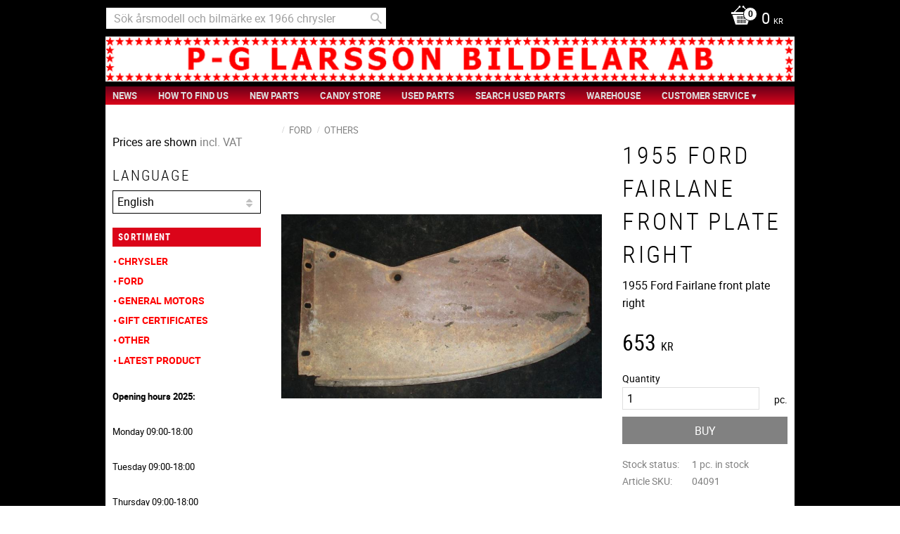

--- FILE ---
content_type: text/html; charset=UTF-8
request_url: https://www.pgbildelar.se/en/product/1955-ford-fairlane-front-plate-right
body_size: 11371
content:
<!DOCTYPE html>
<html
     id="product-page"    class="no-js customer-accounts-enabled pricelist-3 incl-vat product-page product-5382  has-sidebar category-66 root-category-4 theme-color-scheme-1 theme-background-pattern-0"
    lang="en"
    dir="ltr"
    data-country="SE"
    data-currency="SEK"
>

    <head>
        <meta charset="UTF-8" />
        <title>1955 Ford Fairlane front plate right</title>
                    <meta name="description" content="1955 Ford Fairlane front plate right" />
                <meta name="viewport" content="width=device-width, initial-scale=1" />
        
                            <link rel="shortcut icon" href="https://cdn.starwebserver.se/shops/pgbildelar/files/icon.ico?_=1493208301" />
        
                                    <link rel="canonical" href="https://www.pgbildelar.se/en/product/1955-ford-fairlane-front-plate-right" />
        
                                                    <link rel="alternate" hreflang="sv" href="https://www.pgbildelar.se/product/1955-ford-fairlane-frontplat-hoger" />
                            <link rel="alternate" hreflang="en" href="https://www.pgbildelar.se/en/product/1955-ford-fairlane-front-plate-right" />
                    
        
                    <script type="application/ld+json">
                [{"@id":"https:\/\/www.pgbildelar.se\/en\/product\/1955-ford-fairlane-front-plate-right","@context":"http:\/\/schema.org\/","name":"1955 Ford Fairlane front plate right","description":"1955 Ford Fairlane front plate right","image":["https:\/\/cdn.starwebserver.se\/shops\/pgbildelar\/files\/1955_ford_fairlane_frontplat_hoger.jpg"],"@type":"Product","sku":"04091","offers":{"@type":"Offer","price":"653","priceCurrency":"SEK","availability":"http:\/\/schema.org\/InStock","url":"https:\/\/www.pgbildelar.se\/en\/product\/1955-ford-fairlane-front-plate-right","itemCondition":"http:\/\/schema.org\/NewCondition"}}]            </script>
                    <script type="application/ld+json">
                [{"@context":"https:\/\/schema.org","@type":"BreadcrumbList","itemListElement":[{"@type":"ListItem","position":1,"name":"Ford","item":"https:\/\/www.pgbildelar.se\/en\/category\/ford-2"},{"@type":"ListItem","position":2,"name":"Others","item":"https:\/\/www.pgbildelar.se\/en\/category\/others"}]}]            </script>
        
                        
                <link rel="stylesheet" href="https://cdn.starwebserver.se/62000/css/shop/shop.combined.min.css" />
                                                        
                            <link rel="stylesheet" href="https://cdn.starwebserver.se/62000/themes/milton/css/theme-plugins.combined.min.css" />
                    <link rel="stylesheet" href="https://cdn.starwebserver.se/62000/themes/milton/css/theme.min.css" />
        
                    <link rel="stylesheet" href="https://cdn.starwebserver.se/shops/pgbildelar/themes/milton/css/shop-custom.min.css?_=1765299934" />
        
                <link href="https://fonts.googleapis.com/icon?family=Material+Icons" rel="stylesheet">

                <script>
            var docElement = document.documentElement;
            docElement.className = docElement.className.replace('no-js', 'js');
            eval(decodeURIComponent(Array.prototype.map.call(atob('dmFyIGQ9J3d3dy5wZ2JpbGRlbGFyLnNlJzt2YXIgZT0nd3d3LnBnYmlsZGVsYXIuc2UnO2lmKHdpbmRvdy5sb2NhdGlvbi5ob3N0bmFtZSAhPSBkICYmIHdpbmRvdy5sb2NhdGlvbi5ob3N0bmFtZSAhPSBlKXt3aW5kb3cubG9jYXRpb249J2h0dHA6Ly8nK2Q7fQ=='), function(c) {
                    return '%' + ('00' + c.charCodeAt(0).toString(16)).slice(-2)
                }).join('')));        </script>

                                            <meta property="og:site_name" content="PG Larsson Bildelar AB" />
                                                <meta property="og:type" content="product" />
                                                <meta property="og:locale" content="en_US" />
                                                <meta property="og:title" content="1955 Ford Fairlane front plate right" />
                                                <meta property="og:url" content="https://www.pgbildelar.se/en/product/1955-ford-fairlane-front-plate-right" />
                                                <meta property="og:description" content="1955 Ford Fairlane front plate right" />
                                                <meta property="og:image" content="https://cdn.starwebserver.se/shops/pgbildelar/files/cache/1955_ford_fairlane_frontplat_hoger_grande.jpg?_=1493206772" />
                            <meta name="sws:no-image-url" content="https://cdn.starwebserver.se/img/no-image.png" />

        
        
        
        <script>
            var ecommerceContainerIdToProducts = {};

                      
            
            // use Object.assign to cast empty array to object
            ecommerceContainerIdToProducts = Object.assign({}, []);
                </script>

        
        
                    <script type="module" src="https://cdn.starwebserver.se/62000/shop/vendors/scripts/altcha/altcha.min.js"></script>
            </head>
    <body>
    
    
        
                                <div id="page-container">

    <header id="site-header">
        <div class="wrapper">
            <div class="content">

                <div class="main-content">
                    <div class="region first-region has-search-block has-cart-block" data-region="headerTop" ><div class="block search-block block-109">
    <h3>Search</h3>
    <div class="content">
        <form action="/en/search" method="get">
            <div class="field-wrap search-type required">
                <label for="search-field-block-109" class="caption"><span>Search products & categories</span></label>
                <div class="control">
                    <input type="search" name="q" id="search-field-block-109" class="autocomplete" value="" placeholder="Search" data-text-header="Products" data-text-link="Show all" aria-label="Search products &amp; categories" />
                </div>
            </div>
            <button type="submit" aria-label="Search"><span aria-hidden="true">Search</span></button>
        </form>
    </div>
</div>    <div class="block cart-block block-108">
                <div class="cart-wrap empty-cart">

            <a class="header cart-header" href="/en/checkout" aria-label="Shopping cart">
                <span class="cart-title">Basket</span>
                <span class="cart-item-count quantity">
                    <span class="cart-items-count-label visually-hidden">Items count: </span>
                    <span class="number">0</span>
                    <span class="unit">ea</span>
                </span>
                <span class="cart-sum-label">Total</span>
                <span class="price zero"><span class="amount">0</span><span class="currency"> kr</span></span>
                <span class="cart-icon" data-item-count="0" aria-hidden="true"></span>
            </a>

            <div class="cart-content">
                <span class="empty-cart-message">Basket is empty.</span>

                <ul class="items shopping-cart">

                    <li class="cart-subtotal shopping-cart-subtotal">
                        <span class="caption">Total</span>
                        <span class="price zero"><span class="amount">0</span><span class="currency"> kr</span></span>
                    </li>
                </ul>
                <p class="footer cart-footer">
                    <a href="#" class="cart-content-close">Close</a>
                    <a href="/en/checkout" class="checkout-link">To checkout</a>
                </p>

            </div><!-- /.cart-content -->
        </div><!-- /.cart-wrap -->
            </div> <!-- /.cart-block -->
    <script type="text/x-mustache" id="cartTmpl">
        <div class="cart-wrap{{#hasItems}} cart-has-items{{/hasItems}}{{^hasItems}} empty-cart{{/hasItems}}">

            <a class="header cart-header" href="/en/checkout" aria-label="Shopping cart">
                <span class="cart-title">Basket</span>
                <span class="cart-item-count quantity">
                    <span class="cart-items-count-label visually-hidden">Items count: </span>
                    <span class="number">{{itemCount}}</span>
                    <span class="unit">ea</span>
                </span>
                <span class="cart-sum-label">Total</span>
                {{{totalPriceSumHtml}}}
                <span class="cart-icon" data-item-count="{{itemCount}}" aria-hidden="true"></span>
            </a>

            <div class="cart-content">
                {{^items}}
                <span class="empty-cart-message">Basket is empty.</span>
                                    {{#dbCart}}
                    {{^isSaved}}
                    <span class="db-cart-message"><a href="/en/customer?redirect=%2Fen%2Fproduct%2F1955-ford-fairlane-front-plate-right" rel="nofollow">Log in</a> to load a saved basket.</span>
                    {{/isSaved}}
                    {{/dbCart}}
                                {{/items}}
                {{#hasItems}}
                {{#dbCart}}
                {{#isSaved}}
                <span class="db-cart-message">Your basket is saved.</span>
                {{/isSaved}}
                                    {{^isSaved}}
                    <span class="db-cart-message"><a href="/en/customer?redirect=%2Fen%2Fproduct%2F1955-ford-fairlane-front-plate-right" rel="nofollow">Log in</a> to save your basket.</span>
                    {{/isSaved}}
                                {{/dbCart}}
                {{/hasItems}}

                <ul class="items shopping-cart">
                    {{#items}}
                    <li class="cart-item shopping-cart-item" data-id-hash="{{idHash}}">
                        {{#productUrl}}<a href="{{productUrl}}">{{/productUrl}}
                            <h3 role="presentation" title="{{fullName}}">{{name}}</h3>
                            <h4 role="presentation">{{#hasVariants}}<span class="variant">{{concatAttributeValues}}</span>{{/hasVariants}}{{#stockStatusText}}<span class="stock-status">{{stockStatusText}}</span>{{/stockStatusText}}{{#displaySku}}<span class="sku" data-title="Article No:">{{sku}}</span>{{/displaySku}}</h4>

                                                        {{#isBundle}}
                            <div class="bundled-product-items">
                                {{#bundledProducts}}
                                <div class="bundled-product-item">
                                    <span class="quantity"><span class="number">{{quantity}}</span><span class="unit"><abbr title="{{unitName}}">{{unitSymbol}}</abbr></span></span>
                                    <span class="title">{{name}}</span>{{#hasVariants}}<span class="variant">{{concatAttributeValues}}</span>{{/hasVariants}}<span class="sku" data-title="Article No:">{{sku}}</span>
                                </div>
                                {{/bundledProducts}}
                            </div>
                            {{/isBundle}}

                            {{#productUrl}}</a>{{/productUrl}}
                        <p class="info cart-item-info">
                            <span class="quantity"><span class="number">{{quantity}}</span><span class="unit"><abbr title="{{unitName}}">{{unitSymbol}}</abbr></span></span>
                            {{{totalPriceHtml}}}
                        </p>
                        <button type="button" title="Remove" class="remove-item-action"><span>&times;</span></button>
                    </li>
                    {{/items}}

                    <li class="cart-subtotal shopping-cart-subtotal">
                        <span class="caption">Total</span>
                        {{{totalPriceSumHtml}}}
                    </li>
                </ul>
                <p class="footer cart-footer">
                    <a href="#" class="cart-content-close">Close</a>
                    <a href="/en/checkout" class="checkout-link">To checkout</a>
                </p>

            </div><!-- /.cart-content -->
        </div><!-- /.cart-wrap -->
        </script>
</div>
                    <a href="https://www.pgbildelar.se/en" id="home"><img id="shop-logo" src="https://cdn.starwebserver.se/shops/pgbildelar/files/pg_bildelar_logo_2012_v2.png?_=1493208668" alt="PG Larsson Bildelar AB" width="1026" height="67" /></a>
                    <div class="region last-region has-menu-block" data-region="header" >
<nav class="block menu-block block-31 custom custom-menu-block" aria-label="Menu">

    
    <ul class="menu menu-level-1" role="menubar">
                                <li class="menu-item menu-item-46 menu-level-1-item "
                            data-id="46"
                            data-level="1"
                            role="none"
                        >
                            <a href="/en"  title="News"
                                class="menu-title menu-title-46 menu-level-1-title "
                                data-level="1"
                                role="menuitem"
                                
                            >News</a>
            
            
                        </li>
                        <li class="menu-item menu-item-47 menu-level-1-item "
                            data-id="47"
                            data-level="1"
                            role="none"
                        >
                            <a href="/en/page/how-to-find-us"  title="How to find us"
                                class="menu-title menu-title-47 menu-level-1-title "
                                data-level="1"
                                role="menuitem"
                                
                            >How to find us</a>
            
            
                        </li>
                        <li class="menu-item menu-item-48 menu-level-1-item "
                            data-id="48"
                            data-level="1"
                            role="none"
                        >
                            <a href="/en/page/new-parts"  title="New Parts"
                                class="menu-title menu-title-48 menu-level-1-title "
                                data-level="1"
                                role="menuitem"
                                
                            >New Parts</a>
            
            
                        </li>
                        <li class="menu-item menu-item-49 menu-level-1-item "
                            data-id="49"
                            data-level="1"
                            role="none"
                        >
                            <a href="/en/page/candy-store-2"  title="Candy Store"
                                class="menu-title menu-title-49 menu-level-1-title "
                                data-level="1"
                                role="menuitem"
                                
                            >Candy Store</a>
            
            
                        </li>
                        <li class="menu-item menu-item-50 menu-level-1-item "
                            data-id="50"
                            data-level="1"
                            role="none"
                        >
                            <a href="/en/page/used-parts"  title="Used Parts"
                                class="menu-title menu-title-50 menu-level-1-title "
                                data-level="1"
                                role="menuitem"
                                
                            >Used Parts</a>
            
            
                        </li>
                        <li class="menu-item menu-item-60 menu-level-1-item "
                            data-id="60"
                            data-level="1"
                            role="none"
                        >
                            <a href="/en/page/search-used-parts"  title="Search Used Parts"
                                class="menu-title menu-title-60 menu-level-1-title "
                                data-level="1"
                                role="menuitem"
                                
                            >Search Used Parts</a>
            
            
                        </li>
                        <li class="menu-item menu-item-51 menu-level-1-item "
                            data-id="51"
                            data-level="1"
                            role="none"
                        >
                            <a href="/en/page/warehouse"  title="Warehouse"
                                class="menu-title menu-title-51 menu-level-1-title "
                                data-level="1"
                                role="menuitem"
                                
                            >Warehouse</a>
            
            
                        </li>
                        <li class="menu-item menu-item-53 menu-level-1-item has-children menu-item-has-children"
                            data-id="53"
                            data-level="1"
                            role="none"
                        >
                            <a href="/en/customer-service"  title="Customer service"
                                class="menu-title menu-title-53 menu-level-1-title has-children menu-title-has-children"
                                data-level="1"
                                role="menuitem"
                                aria-haspopup="true" aria-expanded="false"
                            >Customer service</a>
            
                                <span class="toggle-static-child-menu toggle-child-menu" role="button" tabindex="0" aria-label="Show subcategories" aria-expanded="false" aria-controls="submenu-53"></span>
            
                                <ul class="menu menu-level-2" data-level="2" role="menu" aria-label="Subcategories">
                                                <li class="menu-item menu-item-52 menu-level-2-item "
                                                    data-id="52"
                                                    data-level="2"
                                                    role="none"
                                                >
                                                    <a href="/en/customer"  title="My pages"
                                                        class="menu-title menu-title-52 menu-level-2-title "
                                                        data-level="2"
                                                        role="menuitem"
                                                        
                                                    >My pages</a>
                                    
                                    
                                                </li>
                                                <li class="menu-item menu-item-54 menu-level-2-item "
                                                    data-id="54"
                                                    data-level="2"
                                                    role="none"
                                                >
                                                    <a href="/en/page/terms-and-conditions"  title="Terms and conditions"
                                                        class="menu-title menu-title-54 menu-level-2-title "
                                                        data-level="2"
                                                        role="menuitem"
                                                        
                                                    >Terms and conditions</a>
                                    
                                    
                                                </li>
                                                <li class="menu-item menu-item-55 menu-level-2-item "
                                                    data-id="55"
                                                    data-level="2"
                                                    role="none"
                                                >
                                                    <a href="/en/page/faq"  title="FAQ"
                                                        class="menu-title menu-title-55 menu-level-2-title "
                                                        data-level="2"
                                                        role="menuitem"
                                                        
                                                    >FAQ</a>
                                    
                                    
                                                </li>
                                                <li class="menu-item menu-item-56 menu-level-2-item "
                                                    data-id="56"
                                                    data-level="2"
                                                    role="none"
                                                >
                                                    <a href="/en/page/policy-and-cookies"  title="Policy and cookies"
                                                        class="menu-title menu-title-56 menu-level-2-title "
                                                        data-level="2"
                                                        role="menuitem"
                                                        
                                                    >Policy and cookies</a>
                                    
                                    
                                                </li>
                                                <li class="menu-item menu-item-58 menu-level-2-item "
                                                    data-id="58"
                                                    data-level="2"
                                                    role="none"
                                                >
                                                    <a href="/en/page/how-do-i-shop"  title="How do I shop?"
                                                        class="menu-title menu-title-58 menu-level-2-title "
                                                        data-level="2"
                                                        role="menuitem"
                                                        
                                                    >How do I shop?</a>
                                    
                                    
                                                </li>
                                </ul>
            
                        </li>
            </ul>
</nav>

        <script type="text/x-mustache" id="nodesPartialTmpl">
    {{#nodes}}
        {{^hidden}}
            <li class="menu-item menu-item-{{nodeId}} menu-level-{{nodeLevel}}-item {{cssClasses}}{{#dynamicNode}} dynamic-menu-item{{/dynamicNode}}{{#hasChildren}} menu-item-has-children{{/hasChildren}}"
                data-id="{{nodeId}}"
                data-level="{{nodeLevel}}"
                role="none"
            >
                <a href="{{permalink}}" {{#newWindow}}target="_blank" rel="noopener"{{/newWindow}} title="{{value}}"
                    class="menu-title menu-title-{{nodeId}} menu-level-{{nodeLevel}}-title {{cssClasses}}{{#dynamicNode}} dynamic-menu-title{{/dynamicNode}}{{#hasChildren}} menu-title-has-children{{/hasChildren}}"
                    data-level="{{nodeLevel}}"
                    role="menuitem"
                    {{#hasChildren}}aria-haspopup="true" aria-expanded="false"{{/hasChildren}}
                >{{value}}</a>

                {{#hasChildren}}
                    <span class="{{#dynamicNode}}toggle-dynamic-child-menu{{/dynamicNode}}{{^dynamicNode}}toggle-static-child-menu{{/dynamicNode}} toggle-child-menu" role="button" tabindex="0" aria-label="Show subcategories" aria-expanded="false" aria-controls="submenu-{{nodeId}}"></span>

                    <ul class="menu menu-level-{{childNodeLevel}}" data-level="{{childNodeLevel}}" role="menu" aria-label="Subcategories">
                        {{>nodesPartial}}
                    </ul>
                {{/hasChildren}}

            </li>
        {{/hidden}}
    {{/nodes}}
</script>
    <script type="text/x-mustache" id="menuTreeTmpl">
            {{>nodesPartial}}
        </script>
</div>
                </div>
                <a href="#menu" id="menu"></a>

            </div><!-- .content -->
        </div><!-- .wrapper -->
    </header><!-- #site-header -->

    <div id="content" class="site-content">

        <main id="main-content" >

            <article class="region has-product-block" data-region="0" >
    
    <div aria-live="polite" aria-atomic="true" class="visually-hidden favorite-status-announcer"></div>
    <div id="product-page-main-container" class="block product-block block-15">

        <script type="text/x-mustache" id="categoryBreadcrumbPartialTmpl">
            {{#nodes}}
                {{#isOpen}}
                    {{#openPage}}
                        <a href="{{shopUrl}}" class="breadcrumb"><span>{{name}}</span></a>
                    {{/openPage}}
                    {{^openPage}}
                        <span  class="breadcrumb">{{name}}</span>
                    {{/openPage}}
                    {{>categoryBreadcrumbPartial}}
                {{/isOpen}}
                {{^isOpen}}
                    {{#selected}}
                        {{#openPage}}
                            <a href="{{shopUrl}}" class="breadcrumb current-breadcrumb"><span>{{name}}</span></a>
                        {{/openPage}}
                        {{^openPage}}
                            <span class="breadcrumb">{{name}}</span>
                        {{/openPage}}
                    {{/selected}}
                {{/isOpen}}
            {{/nodes}}
        </script>

        <div class="breadcrumbs">
                                                    <a href="/en/category/ford-2" class="breadcrumb"><span>Ford</span></a>
                                                                    <a href="/en/category/others" class="breadcrumb current-breadcrumb"><span>Others</span></a>
                                                                                        </div>

    <script type="text/x-mustache" id="rootCategoriesBreadcrumbTmpl">
            {{#showBreadcrumbs}}
                {{#categories}}
                    {{>categoryBreadcrumbPartial}}
                {{/categories}}
            {{/showBreadcrumbs}}
        </script>

    <header class="product-header">
        <h1 class="product-name">1955 Ford Fairlane front plate right</h1>
        <div class="short description product-short-description"><p>1955 Ford Fairlane front plate right</p></div>
    </header>

    <div class="dynamic-product-info has-volume-pricing">
                    <div class="product-media stock-status-1"
                data-stock-status-title="1 pc. in stock"
            >
                <figure>
                    <div class="figure-content">
                            <a class="featured img-wrap product-media-item" href="https://cdn.starwebserver.se/shops/pgbildelar/files/cache/1955_ford_fairlane_frontplat_hoger_grande.jpg?_=1493206772" target="_blank" rel="noopener">
                            
                                <img src="https://cdn.starwebserver.se/shops/pgbildelar/files/cache/1955_ford_fairlane_frontplat_hoger_medium.jpg?_=1493206772" width="800" height="460" id="media-0" data-large-size="https://cdn.starwebserver.se/shops/pgbildelar/files/cache/1955_ford_fairlane_frontplat_hoger_grande.jpg?_=1493206772" data-large-size-width="1080" data-large-size-height="621" data-cloudzoom="disableZoom: true"  alt="1955 Ford Fairlane front plate right" />
                                
                            </a>

                    </div>
                </figure>


            </div><!-- /.product-media -->


            <aside class="product-offer buyable" role="region" aria-label="Product offer">

                    <div class="product-price">
                            <span class="price"><span class="amount">653</span><span class="currency"> kr</span></span>
                            <span class="unit">/ <abbr title="Items">pc.</abbr></span>
                    </div>


                
                <form class="add-to-cart-form product-list-container" novalidate data-ga-ecommerce-list-id="pdp">
                                                                                    <input type="hidden" name="sku" value="04091" />
                    
                    <div class="add-to-cart-wrap has-unit">
                                <div class="field-wrap number-type quantity-field">
                                    <label for="quantity-field" class="caption"><span>Quantity</span></label>
                                    <div class="control">
                                        <input name="quantity" type="number" id="quantity-field" value="1" min="1" max="1000000" step="1" class="number" />
                                                                                                                            <label for="quantity-field" class="unit"><abbr title="Items">pc.</abbr></label>
                                                                            </div>
                                </div>

                                <button type="submit" class="product-add-to-cart-action"><span>Buy</span></button>
                                            </div><!-- /.add-to-cart-wrap -->

                    <div class="product-status" hidden aria-hidden="true">
                        <p class="status-message" data-message="Product added to &lt;a href=&quot;/en/checkout&quot;&gt;basket&lt;/a&gt;."></p>
                        <p class="view-cart">
                            <a class="product-status-checkout-link" href="/en/checkout">
                                <b>To checkout</b>
                                <span class="cart-item-count">1</span>
                            </a>
                        </p>
                    </div>


                                                        </form>

                                <dl class="product-details">
                        <dt class="product-stock-status product-stock-status product-stock-status-1">Stock status</dt>
                        <dd class="product-stock-status product-stock-status-1"><span>1 pc. in stock</span></dd>
                    <dt class="product-sku">Article SKU</dt><dd class="product-sku">04091</dd>
                                        
                                        
                    
                                    </dl><!-- /product-details -->


                                

                                
                
                                                            </aside><!-- /.product-offer -->

            
            
                    </div> <!-- /.dynamic-product-info -->

        <script type="text/x-mustache" id="dynamicProductInfoTmpl">
            <div class="product-media{{^hidePrice}}{{#stockStatusId}} stock-status-{{stockStatusId}}{{/stockStatusId}}{{#savePercentOnDiscountedPrice}} save-percent{{/savePercentOnDiscountedPrice}}{{/hidePrice}}{{#hasLabels}} has-product-label{{/hasLabels}}"{{^hidePrice}}{{#savePercentOnDiscountedPrice}}
                data-save-percent-title="Campaign!"{{/savePercentOnDiscountedPrice}}{{/hidePrice}}
                {{#stockStatusText}}data-stock-status-title="{{stockStatusText}}"{{/stockStatusText}}
            >
                <figure{{#featuredImage.default}} class="no-image"{{/featuredImage.default}}>
                    {{#campaign}}
                        <div
                            class="campaign-label campaign-label-product-page"
                            style="background-color: #{{campaign.label.color}}; color: {{campaign.label.textColor}}">
                            {{campaign.label.text}}
                        </div>
                    {{/campaign}}
                    <div class="figure-content">
                        {{#featuredImage}}
                            {{#largeUrl}}<a class="featured img-wrap product-media-item" href="{{largeUrl}}" target="_blank" rel="noopener">{{/largeUrl}}
                            {{#featuredImage.default}}<div class="img-wrap">{{/featuredImage.default}}
                                <img src="{{url}}" width="{{width}}" height="{{height}}" id="media-0" {{#largeUrl}}data-large-size="{{largeUrl}}" data-large-size-width="{{largeWidth}}" data-large-size-height="{{largeHeight}}"{{/largeUrl}} {{#disableAutoZoom}}data-cloudzoom="disableZoom: true" {{/disableAutoZoom}} alt="{{alt}}" />
                                {{#featuredImage.default}}</div>{{/featuredImage.default}}
                            {{#largeUrl}}</a>{{/largeUrl}}
                        {{/featuredImage}}

                        {{#secondaryImages}}
                            <a href="{{largeUrl}}" class="img-wrap product-media-item" target="_blank" rel="noopener">
                                <img src="{{url}}" height="{{height}}" width="{{width}}" id="media-{{index}}" data-large-size="{{largeUrl}}" data-large-size-width="{{largeWidth}}" data-large-size-height="{{largeHeight}}" alt="{{alt}}" />
                            </a>
                        {{/secondaryImages}}
                    </div>
                </figure>

                {{^hidePrice}}
                    {{#savePercentOnDiscountedPrice}}
                        <div class="save-percent save-percent-info">
                            <span class="label">Save</span>
                            <span class="percentage"><span class="value">{{savePercentOnDiscountedPrice}}</span> <span class="unit">%</span></span>
                        </div>
                    {{/savePercentOnDiscountedPrice}}
                {{/hidePrice}}

                {{#labels}}
                    <div class="product-label product-label-{{index}} product-label-id-{{labelId}} {{classes}}"  title="{{name}}" ><span>{{name}}</span></div>
                {{/labels}}
            </div><!-- /.product-media -->


            <aside class="product-offer{{#watchableForCustomer}} watchable{{/watchableForCustomer}}{{#buyable}} buyable{{/buyable}}{{^buyable}}{{^watchableForCustomer}} non-watchable-non-buyable{{/watchableForCustomer}}{{/buyable}}" role="region" aria-label="Product offer">
                {{#campaign}}
                    <div class="campaign-description-container campaign-label-corner-container">
                        <span
                            class="campaign-label-corner"
                            style="border-top-color: #{{campaign.label.color}};"
                        >
                        </span>
                        <span class="campaign-description-text">
                            {{campaign.description}}
                        </span>
                    </div>
                {{/campaign}}

                                {{^hidePrice}}
                    <div class="product-price">
                                                {{^originalPrice}}
                            {{{sellingPriceHtml}}}
                            <span class="unit">/ <abbr title="Items">pc.</abbr></span>
                        {{/originalPrice}}
                        {{#originalPrice}}
                            <div class="selling-price" tabindex="0" role="text">
                                <span class="visually-hidden">Reduced price: </span>
                                {{{sellingPriceHtml}}}
                                <span class="unit">/ <abbr title="Items">pc.</abbr></span>
                            </div>
                            <div class="original-price" tabindex="0" role="text">
                                <span class="visually-hidden">Original price: </span>
                                {{{originalPriceHtml}}}
                                <span class="unit">/ <abbr title="Items">pc.</abbr></span>
                            </div>
                        {{/originalPrice}}
                    </div>
                    {{#historyCheapestPrice}}
                        <div class="price-history">
                            <span class="price-history-text">Lowest price last 30 days:</span>
                            <span class="price-history-value">{{{historyCheapestPrice}}}</span>
                        </div>
                    {{/historyCheapestPrice}}

                                        {{#volumePricing}}
                        {{#hasValidVolumePricesForCustomer}}
                            <div class="volume-pricing has-visible-volume-pricing-content">
                                <div class="volume-pricing-header">
                                    <span class="volume-pricing-header-title">{{{headerTitle}}}</span>
                                    <span class="toggle-volume-pricing-content"></span>
                                </div>
                                <div class="volume-pricing-content">
                                    {{#rows}}
                                        <div class="volume-pricing-row">
                                            <span class="volume">
                                                <span class="amount">{{volumeAmount}}</span>
                                                {{#unit}}<span class="unit"><abbr title="{{name}}">{{symbol}}</abbr></span>{{/unit}}
                                            </span>
                                            {{{volumePriceHtml}}}
                                            {{#unit}}<span class="divider">/</span><span class="unit"><abbr title="{{name}}">{{symbol}}</abbr></span>{{/unit}}
                                            {{#percentAmount}}
                                                <span class="percent">
                                                    <span class="amount">{{percentAmount}}</span><span class="unit">%</span>
                                                </span>
                                            {{/percentAmount}}
                                        </div>
                                    {{/rows}}
                                </div>
                            </div>
                        {{/hasValidVolumePricesForCustomer}}
                    {{/volumePricing}}
                {{/hidePrice}}

                
                <form class="add-to-cart-form product-list-container" novalidate data-ga-ecommerce-list-id="pdp">
                                                                                    <input type="hidden" name="sku" value="{{sku}}" />
                                                                        {{#isBundle}}
                            <div class="bundled-products">
                                {{#bundledProducts}}
                                    <div class="bundled-product" data-bundled-product-id="{{bundledProductId}}">
                                        <div class="bundled-product-image">
                                            {{#image}}
                                                {{#largeUrl}}
                                                    <a class="featured img-wrap product-media-item" href="{{largeUrl}}" target="_blank" rel="noopener">
                                                {{/largeUrl}}
                                                {{#default}}
                                                    <div class="img-wrap">
                                                {{/default}}
                                                <img src="{{url}}" width="{{width}}" height="{{height}}" id="media-bundled-{{bundledProductId}}-0" {{#largeUrl}}data-large-size="{{largeUrl}}" data-large-size-width="{{largeWidth}}" data-large-size-height="{{largeHeight}}"{{/largeUrl}} {{#disableAutoZoom}}data-cloudzoom="disableZoom: true" {{/disableAutoZoom}} alt="{{alt}}" />
                                                {{#default}}
                                                    </div>
                                                {{/default}}
                                                {{#largeUrl}}
                                                    </a>
                                                {{/largeUrl}}
                                            {{/image}}
                                        </div><!-- /.bundled-product-image -->
                                        <div class="bundled-product-options">
                                            <p class="bundled-product-title">
                                                {{^isHidden}}<a href="{{url}}">{{/isHidden}}
                                                    {{#hasVariants}}{{name}}{{/hasVariants}}
                                                    {{^hasVariants}}{{nameWithConcatAttributeValues}}{{/hasVariants}}
                                                {{^isHidden}}</a>{{/isHidden}}
                                            </p>
                                            <div class="bundled-product-fields" {{#hasVariants}}data-current-sku="{{sku}}"{{/hasVariants}}>
                                                {{#hasVariants}}
                                                    <input type="hidden" name="bundledProducts[{{bundledProductId}}][productId]" value="{{bundledProductId}}" />
                                                    {{#attributes}}
                                                        <div class="bundled-product-field field-wrap select-type attributes-{{id}} has-field-content">
                                                            <label for="attributes-{{id}}-select" class="caption"><span>{{name}}</span></label>
                                                            <div class="control">
                                                                <select name="bundledProducts[{{bundledProductId}}][attributes][{{id}}]" id="attributes-{{id}}-select" class="bundled-product-attribute-value-select{{#invalidSelection}} invalid-selection{{/invalidSelection}}" data-attribute-id="{{id}}">
                                                                    {{#values}}
                                                                    <option value="{{id}}"{{#selected}} selected{{/selected}}{{^active}} disabled{{/active}}>{{name}}{{^active}} (Unavailable){{/active}}</option>
                                                                    {{/values}}
                                                                </select>
                                                                {{#showInvalidSelectionMessage}}
                                                                <label class="error" for="attributes-{{id}}-select">Variant is unavailable, try a different alternative.</label>
                                                                {{/showInvalidSelectionMessage}}
                                                            </div>
                                                        </div>
                                                    {{/attributes}}
                                                {{/hasVariants}}
                                                <div class="bundled-product-field">
                                                    <div class="bundled-product-field-fixed-quantity">{{quantity}} {{unitSymbol}}</div>
                                                </div>

                                                                                            </div><!-- /.bundled-product-fields -->
                                        </div><!-- /.bundled-product-options -->
                                    </div><!-- /.bundled-product -->
                                {{/bundledProducts}}
                            </div><!-- /.bundled-products -->
                        {{/isBundle}}
                    
                    <div class="add-to-cart-wrap has-unit">
                        {{^hidePrice}}
                            {{#buyable}}
                                <div class="field-wrap number-type quantity-field">
                                    <label for="quantity-field" class="caption"><span>Quantity</span></label>
                                    <div class="control">
                                        <input name="quantity" type="number" id="quantity-field" value="1" min="1" max="1000000" step="1" class="number" />
                                                                                                                            <label for="quantity-field" class="unit"><abbr title="Items">pc.</abbr></label>
                                                                            </div>
                                </div>

                                <button type="submit" class="product-add-to-cart-action"{{#invalidVariant}} disabled{{/invalidVariant}}><span>Buy</span></button>
                            {{/buyable}}
                        {{/hidePrice}}
                        {{#hidePrice}}
                            <p><a class="button" href="/en/customer?redirect=%2Fen%2Fproduct%2F1955-ford-fairlane-front-plate-right" rel="nofollow"><span>Log in for prices</span></a></p>
                        {{/hidePrice}}
                                            </div><!-- /.add-to-cart-wrap -->

                    <div class="product-status" hidden aria-hidden="true">
                        <p class="status-message" data-message="Product added to &lt;a href=&quot;/en/checkout&quot;&gt;basket&lt;/a&gt;."></p>
                        <p class="view-cart">
                            <a class="product-status-checkout-link" href="/en/checkout">
                                <b>To checkout</b>
                                <span class="cart-item-count">1</span>
                            </a>
                        </p>
                    </div>

                                        {{#customerCanShop}}
                        {{#watchable}}
                            {{#isWatching}}
                                <button type="button" disabled>Watching</button>
                            {{/isWatching}}
                            {{^isWatching}}
                                <button
                                    type="button"
                                    data-variant-id="{{variantId}}"
                                    data-variant-name="{{variantName}}"
                                    data-bundle-watch-config="{{bundleWatchConfig}}"
                                    data-permalink="1955-ford-fairlane-front-plate-right"
                                    data-name="1955 Ford Fairlane front plate right"
                                    data-email=""
                                    data-text-signed-up="Watched"
                                    class="in-stock-notify"
                                    >Watch</button>
                            {{/isWatching}}
                        {{/watchable}}
                    {{/customerCanShop}}

                                                        </form>

                                <dl class="product-details">
                    {{#stockStatusValue}}
                        <dt class="product-stock-status {{stockStatusCssClass}}">{{stockStatusLabel}}</dt>
                        <dd class="{{stockStatusCssClass}}"><span>{{stockStatusValue}}</span></dd>
                    {{/stockStatusValue}}
                    <dt class="product-sku">Article SKU</dt><dd class="product-sku">{{sku}}</dd>
                    {{#mpn}}
                        <dt class="product-mpn">Manufacturer article no</dt><dd class="product-mpn">{{mpn}}</dd>
                    {{/mpn}}
                                        
                                        
                    
                                    </dl><!-- /product-details -->

                {{#hasAdditionalStockLocations}}
                <div class="product-stock-locations-wrap">
                    <h4>Stock locations</h4>
                    <div class="product-stock-locations">
                        {{#additionalStockLocations}}
                        <div class="product-stock-location{{#stockStatusId}} status-id-{{stockStatusId}}{{/stockStatusId}}{{#stockStatusIdCode}} status-id-code-{{stockStatusIdCode}}{{/stockStatusIdCode}}{{#isEcommerceStockLocation}} ecommerce-stock-location{{/isEcommerceStockLocation}}">
                            <span class="product-stock-location-name">{{stockLocationName}}</span>
                            <span class="product-stock-location-status{{#stockStatusId}} product-stock-location-status-{{stockStatusId}}{{/stockStatusId}}">
                                <span class="product-stock-location-status-text">{{stockStatusText}}</span>
                            </span>
                        </div>
                        {{/additionalStockLocations}}
                    </div>
                    {{#includeStockLocationsExpandButton}}
                        <a href="#" class="expand-product-stock-locations-button">
                          <span class="more">Show all stock locations</span>
                          <span class="less">Show less stock locations</span>
                        </a>
                    {{/includeStockLocationsExpandButton}}
                </div>
                {{/hasAdditionalStockLocations}}

                                

                                
                
                                                            </aside><!-- /.product-offer -->

            
            
            </script>

       
    <div id="in-stock-notify-wrap" class="hide">
        <div class="in-stock-notify-modal">
            <h3 id="modal-title" role="heading" aria-level="2"></h3>
            <p class="in-stock-notify-info">Watch this product and we will notify you once it is back in stock.</p>
            <p class="in-stock-notify-message hide" aria-live="polite" role="status">
                <b>The product is now watched</b><br />
                We will notify you once the product is back in stock again.            </p>
            <div class="field-wrap email-type">
                <label for="in-stock-notify-email-field" class="caption"><span>E-mail</span></label>
                <div class="control">
                    <input
                            type="email"
                            name="email"
                            value=""
                            id="in-stock-notify-email-field"
                            placeholder="E-mail"
                    >
                </div>
            </div>
            <button type="button" title="Watch this product" class="add-to-in-stock-notify-button">Watch this product</button>
                            <p class="user-info-legal-notice">Your personal information is processed in accordance with our <a href="/en/page/policy-and-cookies">privacy policy</a>.</p>
                    </div>
    </div>

    <section class="product-overview" role="region">

        <header class="product-overview-header">
            <h2 class="product-name">1955 Ford Fairlane front plate right</h2>
            <div class="short description product-short-description">
                1955 Ford Fairlane front plate right            </div>
        </header>

        <div class="long description product-long-description">
                    </div>

                        
                
                
    </section><!-- /.details -->

</article>


        </main><!-- #main-content -->

        
            <div id="content-sidebar" class="sidebar region has-vat-selector-block has-language-block has-category-tree-block has-text-block" role="complementary" data-region="sidebar" >

                    <div class="block vat-selector-block block-36">
        <p>
            Prices are shown <a href="/index/set-selection?pricesInclVat=0&amp;redirectUrl=%2Fen%2Fproduct%2F1955-ford-fairlane-front-plate-right" rel="nofollow" data-replace-current-url>incl. VAT</a>        </p>
    </div>
    <div class="block language-block block-68">
        <h3>Language</h3>
        <div class="field-wrap select-type languages">
            <label for="language-field-68" class="caption"><span>Language</span></label>
            <div class="control">
                <select id="language-field-68" data-url-value-redirector data-replace-current-url class="languages">
                                                                <option value="/index/set-selection?lang=sv&amp;redirectUrl=%2Fen%2Fproduct%2F1955-ford-fairlane-front-plate-right">Svenska</option>
                                            <option value="/index/set-selection?lang=en&amp;redirectUrl=%2Fen%2Fproduct%2F1955-ford-fairlane-front-plate-right" selected>English</option>
                                    </select>
            </div>
        </div>
    </div>

<nav class="block category-tree-block block-35 category-menu-block menu-block category" aria-label="Category tree">

            <h2>Sortiment</h2>
    
    <ul class="menu menu-level-1 category-menu" role="menubar">
                    <li class="menu-item menu-item-2 menu-level-1-item has-children menu-item-has-children"
                    data-level="1" role="none"
                >
                    <a href="/en/category/chrysler-2"
                        data-id="2"
                        data-level="1"
                        class="menu-title menu-title-2 category-node menu-level-1-title has-children menu-title-has-children open-page"
                        title="Chrysler"
                        role="menuitem"
                        aria-haspopup="true" aria-expanded="false"
                    >Chrysler</a>
        
                    <span class="toggle-static-child-menu toggle-child-menu" role="button" tabindex="0" aria-label="Show subcategories"></span>
        
                    <span class="toggle-static-child-menu toggle-child-menu" role="button" tabindex="0" aria-label="Show subcategories" aria-expanded="false"></span>
                </li>
                <li class="menu-item menu-item-4 menu-level-1-item has-children menu-item-has-children"
                    data-level="1" role="none"
                >
                    <a href="/en/category/ford-2"
                        data-id="4"
                        data-level="1"
                        class="menu-title menu-title-4 category-node menu-level-1-title has-children menu-title-has-children open-page"
                        title="Ford"
                        role="menuitem"
                        aria-haspopup="true" aria-expanded="false"
                    >Ford</a>
        
                    <span class="toggle-static-child-menu toggle-child-menu" role="button" tabindex="0" aria-label="Show subcategories"></span>
        
                    <span class="toggle-static-child-menu toggle-child-menu" role="button" tabindex="0" aria-label="Show subcategories" aria-expanded="false"></span>
                </li>
                <li class="menu-item menu-item-3 menu-level-1-item has-children menu-item-has-children"
                    data-level="1" role="none"
                >
                    <a href="/en/category/general-motors-2"
                        data-id="3"
                        data-level="1"
                        class="menu-title menu-title-3 category-node menu-level-1-title has-children menu-title-has-children open-page"
                        title="General Motors"
                        role="menuitem"
                        aria-haspopup="true" aria-expanded="false"
                    >General Motors</a>
        
                    <span class="toggle-static-child-menu toggle-child-menu" role="button" tabindex="0" aria-label="Show subcategories"></span>
        
                    <span class="toggle-static-child-menu toggle-child-menu" role="button" tabindex="0" aria-label="Show subcategories" aria-expanded="false"></span>
                </li>
                <li class="menu-item menu-item-154 menu-level-1-item no-children"
                    data-level="1" role="none"
                >
                    <a href="/en/category/gift-certificates"
                        data-id="154"
                        data-level="1"
                        class="menu-title menu-title-154 category-node menu-level-1-title no-children open-page"
                        title="Gift Certificates"
                        role="menuitem"
                        
                    >Gift Certificates</a>
        
                    
        
                    
                </li>
                <li class="menu-item menu-item-100 menu-level-1-item no-children"
                    data-level="1" role="none"
                >
                    <a href="/en/category/other"
                        data-id="100"
                        data-level="1"
                        class="menu-title menu-title-100 category-node menu-level-1-title no-children open-page"
                        title="Other"
                        role="menuitem"
                        
                    >Other</a>
        
                    
        
                    
                </li>
                <li class="menu-item menu-item-155 menu-level-1-item no-children"
                    data-level="1" role="none"
                >
                    <a href="/en/category/latest-product"
                        data-id="155"
                        data-level="1"
                        class="menu-title menu-title-155 category-node menu-level-1-title no-children open-page"
                        title="Latest product"
                        role="menuitem"
                        
                    >Latest product</a>
        
                    
        
                    
                </li>
        </ul>
</nav>

        <script type="text/x-mustache" id="categoriesPartialTmpl">
    {{#nodes}}
        <li class="menu-item menu-item-{{id}} menu-level-{{menuLevel}}-item{{#isOpen}} menu-item-has-children-loaded current-menu-ancestor open{{/isOpen}}{{#selected}} selected{{/selected}}{{^hasChildren}} no-children{{/hasChildren}}{{#hasChildren}} has-children menu-item-has-children{{/hasChildren}}{{^openPage}} menu-item-has-title-without-link{{/openPage}}"
            data-level="{{menuLevel}}" role="none"
        >
            <a {{#openPage}}href="{{shopUrl}}"{{/openPage}}
                data-id="{{id}}"
                data-level="{{menuLevel}}"
                class="menu-title menu-title-{{id}} category-node menu-level-{{menuLevel}}-title{{^hasChildren}} no-children{{/hasChildren}}{{#hasChildren}} has-children menu-title-has-children{{/hasChildren}}{{^openPage}} load-tree{{/openPage}}{{#openPage}} open-page{{/openPage}}{{#isOpen}} open{{/isOpen}}{{#selected}} selected{{/selected}}"
                title="{{name}}"
                role="menuitem"
                {{#hasChildren}}aria-haspopup="true" aria-expanded="{{#isOpen}}true{{/isOpen}}{{^isOpen}}false{{/isOpen}}"{{/hasChildren}}
            >{{name}}</a>

            {{#hasChildren}}<span class="toggle-static-child-menu toggle-child-menu" role="button" tabindex="0" aria-label="Show subcategories"></span>{{/hasChildren}}

            {{#isOpen}}
                <ul class="menu menu-level-{{menuNextLevel}}" data-level="{{menuNextLevel}}" role="menu" aria-label="Subcategories">
                    {{>categoriesPartial}}
                </ul>
            {{/isOpen}}
            {{#hasChildren}}<span class="toggle-static-child-menu toggle-child-menu" role="button" tabindex="0" aria-label="Show subcategories" aria-expanded="{{#isOpen}}true{{/isOpen}}{{^isOpen}}false{{/isOpen}}"></span>{{/hasChildren}}
        </li>
    {{/nodes}}
</script>
    <script type="text/x-mustache" id="rootCategoriesTmpl">
        {{>categoriesPartial}}
    </script>
    <div class="block text-block block-110 one-column-text-block one column-content" >
                <div class="column">
            <p><strong>Opening hours 2025:</strong><br><br>Monday 09:00-18:00<br><br>Tuesday 09:00-18:00<br><br>Thursday 09:00-18:00<br><br>Friday 09:00-16:00<br><br>Lunch 12:00-13:00<br><br>Phone Number:<br><br><strong>+46(0)504-12575</strong></p>
        </div>
            </div>


            </div><!-- #content-sidebar -->
        

    </div><!-- #content -->

    
        <footer id="site-footer" class="region has-newsletter-block has-text-block" data-region="footer" >
            <div class="wrapper">
                <div class="content">

                    
    <div class="block text-block block-65 one-column-text-block one column-content" >
                <div class="column">
            <p></p><center><p></p>
<p><strong>Copyright &copy; PG Larsson Bildelar AB</strong></p>
<p></p></center><p></p>
        </div>
            </div>


                    

                </div><!-- .content -->
            </div><!-- .wrapper -->
        </footer><!-- #site-footer -->
    

    
        <div id="mobile-nav" class="region has-menu-block has-category-tree-block" role="contentinfo" data-region="mobileNav" >
            
<nav class="block menu-block block-75 custom custom-menu-block" aria-label="Menu">

    
    <ul class="menu menu-level-1" role="menubar">
                                <li class="menu-item menu-item-46 menu-level-1-item "
                            data-id="46"
                            data-level="1"
                            role="none"
                        >
                            <a href="/en"  title="News"
                                class="menu-title menu-title-46 menu-level-1-title "
                                data-level="1"
                                role="menuitem"
                                
                            >News</a>
            
            
                        </li>
                        <li class="menu-item menu-item-47 menu-level-1-item "
                            data-id="47"
                            data-level="1"
                            role="none"
                        >
                            <a href="/en/page/how-to-find-us"  title="How to find us"
                                class="menu-title menu-title-47 menu-level-1-title "
                                data-level="1"
                                role="menuitem"
                                
                            >How to find us</a>
            
            
                        </li>
                        <li class="menu-item menu-item-48 menu-level-1-item "
                            data-id="48"
                            data-level="1"
                            role="none"
                        >
                            <a href="/en/page/new-parts"  title="New Parts"
                                class="menu-title menu-title-48 menu-level-1-title "
                                data-level="1"
                                role="menuitem"
                                
                            >New Parts</a>
            
            
                        </li>
                        <li class="menu-item menu-item-49 menu-level-1-item "
                            data-id="49"
                            data-level="1"
                            role="none"
                        >
                            <a href="/en/page/candy-store-2"  title="Candy Store"
                                class="menu-title menu-title-49 menu-level-1-title "
                                data-level="1"
                                role="menuitem"
                                
                            >Candy Store</a>
            
            
                        </li>
                        <li class="menu-item menu-item-50 menu-level-1-item "
                            data-id="50"
                            data-level="1"
                            role="none"
                        >
                            <a href="/en/page/used-parts"  title="Used Parts"
                                class="menu-title menu-title-50 menu-level-1-title "
                                data-level="1"
                                role="menuitem"
                                
                            >Used Parts</a>
            
            
                        </li>
                        <li class="menu-item menu-item-60 menu-level-1-item "
                            data-id="60"
                            data-level="1"
                            role="none"
                        >
                            <a href="/en/page/search-used-parts"  title="Search Used Parts"
                                class="menu-title menu-title-60 menu-level-1-title "
                                data-level="1"
                                role="menuitem"
                                
                            >Search Used Parts</a>
            
            
                        </li>
                        <li class="menu-item menu-item-51 menu-level-1-item "
                            data-id="51"
                            data-level="1"
                            role="none"
                        >
                            <a href="/en/page/warehouse"  title="Warehouse"
                                class="menu-title menu-title-51 menu-level-1-title "
                                data-level="1"
                                role="menuitem"
                                
                            >Warehouse</a>
            
            
                        </li>
                        <li class="menu-item menu-item-53 menu-level-1-item has-children menu-item-has-children"
                            data-id="53"
                            data-level="1"
                            role="none"
                        >
                            <a href="/en/customer-service"  title="Customer service"
                                class="menu-title menu-title-53 menu-level-1-title has-children menu-title-has-children"
                                data-level="1"
                                role="menuitem"
                                aria-haspopup="true" aria-expanded="false"
                            >Customer service</a>
            
                                <span class="toggle-static-child-menu toggle-child-menu" role="button" tabindex="0" aria-label="Show subcategories" aria-expanded="false" aria-controls="submenu-53"></span>
            
                                <ul class="menu menu-level-2" data-level="2" role="menu" aria-label="Subcategories">
                                                <li class="menu-item menu-item-52 menu-level-2-item "
                                                    data-id="52"
                                                    data-level="2"
                                                    role="none"
                                                >
                                                    <a href="/en/customer"  title="My pages"
                                                        class="menu-title menu-title-52 menu-level-2-title "
                                                        data-level="2"
                                                        role="menuitem"
                                                        
                                                    >My pages</a>
                                    
                                    
                                                </li>
                                                <li class="menu-item menu-item-54 menu-level-2-item "
                                                    data-id="54"
                                                    data-level="2"
                                                    role="none"
                                                >
                                                    <a href="/en/page/terms-and-conditions"  title="Terms and conditions"
                                                        class="menu-title menu-title-54 menu-level-2-title "
                                                        data-level="2"
                                                        role="menuitem"
                                                        
                                                    >Terms and conditions</a>
                                    
                                    
                                                </li>
                                                <li class="menu-item menu-item-55 menu-level-2-item "
                                                    data-id="55"
                                                    data-level="2"
                                                    role="none"
                                                >
                                                    <a href="/en/page/faq"  title="FAQ"
                                                        class="menu-title menu-title-55 menu-level-2-title "
                                                        data-level="2"
                                                        role="menuitem"
                                                        
                                                    >FAQ</a>
                                    
                                    
                                                </li>
                                                <li class="menu-item menu-item-56 menu-level-2-item "
                                                    data-id="56"
                                                    data-level="2"
                                                    role="none"
                                                >
                                                    <a href="/en/page/policy-and-cookies"  title="Policy and cookies"
                                                        class="menu-title menu-title-56 menu-level-2-title "
                                                        data-level="2"
                                                        role="menuitem"
                                                        
                                                    >Policy and cookies</a>
                                    
                                    
                                                </li>
                                                <li class="menu-item menu-item-58 menu-level-2-item "
                                                    data-id="58"
                                                    data-level="2"
                                                    role="none"
                                                >
                                                    <a href="/en/page/how-do-i-shop"  title="How do I shop?"
                                                        class="menu-title menu-title-58 menu-level-2-title "
                                                        data-level="2"
                                                        role="menuitem"
                                                        
                                                    >How do I shop?</a>
                                    
                                    
                                                </li>
                                </ul>
            
                        </li>
            </ul>
</nav>


<nav class="block category-tree-block block-74 category-menu-block menu-block category" aria-label="Category tree">

    
    <ul class="menu menu-level-1 category-menu" role="menubar">
                    <li class="menu-item menu-item-2 menu-level-1-item has-children menu-item-has-children"
                    data-level="1" role="none"
                >
                    <a href="/en/category/chrysler-2"
                        data-id="2"
                        data-level="1"
                        class="menu-title menu-title-2 category-node menu-level-1-title has-children menu-title-has-children open-page"
                        title="Chrysler"
                        role="menuitem"
                        aria-haspopup="true" aria-expanded="false"
                    >Chrysler</a>
        
                    <span class="toggle-static-child-menu toggle-child-menu" role="button" tabindex="0" aria-label="Show subcategories"></span>
        
                    <span class="toggle-static-child-menu toggle-child-menu" role="button" tabindex="0" aria-label="Show subcategories" aria-expanded="false"></span>
                </li>
                <li class="menu-item menu-item-4 menu-level-1-item has-children menu-item-has-children"
                    data-level="1" role="none"
                >
                    <a href="/en/category/ford-2"
                        data-id="4"
                        data-level="1"
                        class="menu-title menu-title-4 category-node menu-level-1-title has-children menu-title-has-children open-page"
                        title="Ford"
                        role="menuitem"
                        aria-haspopup="true" aria-expanded="false"
                    >Ford</a>
        
                    <span class="toggle-static-child-menu toggle-child-menu" role="button" tabindex="0" aria-label="Show subcategories"></span>
        
                    <span class="toggle-static-child-menu toggle-child-menu" role="button" tabindex="0" aria-label="Show subcategories" aria-expanded="false"></span>
                </li>
                <li class="menu-item menu-item-3 menu-level-1-item has-children menu-item-has-children"
                    data-level="1" role="none"
                >
                    <a href="/en/category/general-motors-2"
                        data-id="3"
                        data-level="1"
                        class="menu-title menu-title-3 category-node menu-level-1-title has-children menu-title-has-children open-page"
                        title="General Motors"
                        role="menuitem"
                        aria-haspopup="true" aria-expanded="false"
                    >General Motors</a>
        
                    <span class="toggle-static-child-menu toggle-child-menu" role="button" tabindex="0" aria-label="Show subcategories"></span>
        
                    <span class="toggle-static-child-menu toggle-child-menu" role="button" tabindex="0" aria-label="Show subcategories" aria-expanded="false"></span>
                </li>
                <li class="menu-item menu-item-154 menu-level-1-item no-children"
                    data-level="1" role="none"
                >
                    <a href="/en/category/gift-certificates"
                        data-id="154"
                        data-level="1"
                        class="menu-title menu-title-154 category-node menu-level-1-title no-children open-page"
                        title="Gift Certificates"
                        role="menuitem"
                        
                    >Gift Certificates</a>
        
                    
        
                    
                </li>
                <li class="menu-item menu-item-100 menu-level-1-item no-children"
                    data-level="1" role="none"
                >
                    <a href="/en/category/other"
                        data-id="100"
                        data-level="1"
                        class="menu-title menu-title-100 category-node menu-level-1-title no-children open-page"
                        title="Other"
                        role="menuitem"
                        
                    >Other</a>
        
                    
        
                    
                </li>
                <li class="menu-item menu-item-155 menu-level-1-item no-children"
                    data-level="1" role="none"
                >
                    <a href="/en/category/latest-product"
                        data-id="155"
                        data-level="1"
                        class="menu-title menu-title-155 category-node menu-level-1-title no-children open-page"
                        title="Latest product"
                        role="menuitem"
                        
                    >Latest product</a>
        
                    
        
                    
                </li>
        </ul>
</nav>


        </div>
    

</div><!-- #page-container -->
        

        <div class="browser-warning">
            <div class="browser-warning-content">
                <p><strong>JavaScript seem to be disabled in your browser.</strong></p>
                <p>You must have JavaScript enabled in your browser to utilize the functionality of this website.</p>
            </div>
        </div>


        
                <div id="sw-confirm">
    <div class="sw-confirm-overlay"></div>
    <div class="sw-confirm-content">
        <span class="icon"></span>
        <div class="sw-confirm-message"></div>
        <div class="sw-confirm-buttons">
            <button type="button" class="sw-confirm-no">Cancel</button>
            <button type="button" class="sw-confirm-yes">OK</button>
        </div>
    </div>
</div>

        <!-- Discount code -->
        
                                    <script src="https://ajax.googleapis.com/ajax/libs/jquery/1.12.0/jquery.min.js"
             integrity="sha384-XxcvoeNF5V0ZfksTnV+bejnCsJjOOIzN6UVwF85WBsAnU3zeYh5bloN+L4WLgeNE"
             crossorigin="anonymous"></script>
            <script>window.jQuery || document.write('<script src="https://cdn.starwebserver.se/62000/vendors/scripts/jquery-1.12.0.min.js" crossorigin="anonymous"><\/script>')</script>
         
        <!--[if IE]>
            <script src="https://cdn.starwebserver.se/62000/vendors/scripts/jquery.placeholder.min.js" crossorigin="anonymous"></script>
        <![endif]-->

                <script src="https://cdn.starwebserver.se/62000/js/shop/shop.combined.min.js" crossorigin="anonymous"></script>

                
                
        <script>
            var warningPageHasUnsavedChangesText = 'You have unsaved changes. If you leave the page before saving, these changes will be lost.',
                errorActionRequestFailedText = 'Action request failed. Try again later.',
                primaryLangCode = 'sv',
                currentLangCode = 'en',
                currentLangCodeHasHostnameDefault = Boolean(),
                subdomainHostnameUrl = 'https://pgbildelar.starwebserver.se',
                checkoutUrl = '/en/checkout'
           ;
            sw.localizedThemeTexts = {"openSearchBlockWithFullwidthAriaLabel":"Open search field","closeSearchBlockWithFullwidthAriaLabel":"Close search field","openSearchBlockWithExpandAriaLabel":"Open search field","closeSearchBlockWithExpandAriaLabel":"Close search field","openMobileMenuAriaLabel":"Open menu","closeMobileMenuAriaLabel":"Close menu","mobileMenuTitle":"Menu","productAddedToFavoritesMessage":"Product added to favorites","productRemovedFromFavoritesMessage":"Product removed from favorites","productAddedToCartMessage":"%name% has been added to cart","galleryLayoutGrid":"Grid view","galleryLayoutList":"List view","goToSlideAriaLabel":"Go to slide %number%","galleryLayoutChanged":"View changed to %layout%","removeFilter":"Remove filter","addToFavorites":"Add to favorites","removeFromFavorites":"Remove from favorites"};
        </script>

        
                    <script src="https://cdn.starwebserver.se/62000/themes/milton/js/theme-plugins.combined.min.js" crossorigin="anonymous"></script>
                    <script src="https://cdn.starwebserver.se/62000/themes/milton/js/theme.min.js" crossorigin="anonymous"></script>
                                                                            <script src="https://cdn.starwebserver.se/shops/pgbildelar/themes/milton/js/shop-custom.min.js?_=1765299934" crossorigin="anonymous"></script>
                
        
        <!-- Favorite/Shopping Cart -->
        
    </body>
</html>
<!-- 0.119s -->